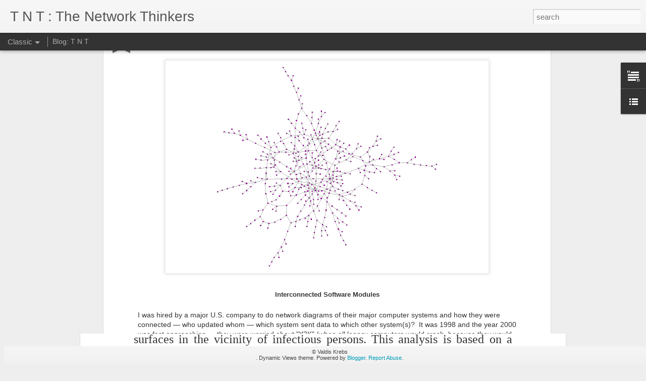

--- FILE ---
content_type: text/javascript; charset=UTF-8
request_url: http://www.thenetworkthinkers.com/?v=0&action=initial&widgetId=Text1&responseType=js&xssi_token=AOuZoY7V4MY8rNaEMNCeeKZYZk6TRUU71Q%3A1768796436629
body_size: 238
content:
try {
_WidgetManager._HandleControllerResult('Text1', 'initial',{'content': 'Connecting the dots \x3cdiv\x3eto reveal hidden patterns \x3c/div\x3e\x3cdiv\x3eand possibilities in our world.\x3c/div\x3e', 'title': 'T  N  T'});
} catch (e) {
  if (typeof log != 'undefined') {
    log('HandleControllerResult failed: ' + e);
  }
}


--- FILE ---
content_type: text/javascript; charset=UTF-8
request_url: http://www.thenetworkthinkers.com/?v=0&action=initial&widgetId=Text1&responseType=js&xssi_token=AOuZoY7V4MY8rNaEMNCeeKZYZk6TRUU71Q%3A1768796436629
body_size: 238
content:
try {
_WidgetManager._HandleControllerResult('Text1', 'initial',{'content': 'Connecting the dots \x3cdiv\x3eto reveal hidden patterns \x3c/div\x3e\x3cdiv\x3eand possibilities in our world.\x3c/div\x3e', 'title': 'T  N  T'});
} catch (e) {
  if (typeof log != 'undefined') {
    log('HandleControllerResult failed: ' + e);
  }
}


--- FILE ---
content_type: text/javascript; charset=UTF-8
request_url: http://www.thenetworkthinkers.com/?v=0&action=initial&widgetId=LinkList1&responseType=js&xssi_token=AOuZoY7V4MY8rNaEMNCeeKZYZk6TRUU71Q%3A1768796436629
body_size: 232
content:
try {
_WidgetManager._HandleControllerResult('LinkList1', 'initial',{'title': 'Contact', 'sorting': 'none', 'shownum': -1, 'links': [{'name': 'Twitter', 'target': 'http://twitter.com/valdiskrebs'}]});
} catch (e) {
  if (typeof log != 'undefined') {
    log('HandleControllerResult failed: ' + e);
  }
}


--- FILE ---
content_type: text/javascript; charset=UTF-8
request_url: http://www.thenetworkthinkers.com/?v=0&action=initial&widgetId=LinkList1&responseType=js&xssi_token=AOuZoY7V4MY8rNaEMNCeeKZYZk6TRUU71Q%3A1768796436629
body_size: 232
content:
try {
_WidgetManager._HandleControllerResult('LinkList1', 'initial',{'title': 'Contact', 'sorting': 'none', 'shownum': -1, 'links': [{'name': 'Twitter', 'target': 'http://twitter.com/valdiskrebs'}]});
} catch (e) {
  if (typeof log != 'undefined') {
    log('HandleControllerResult failed: ' + e);
  }
}
